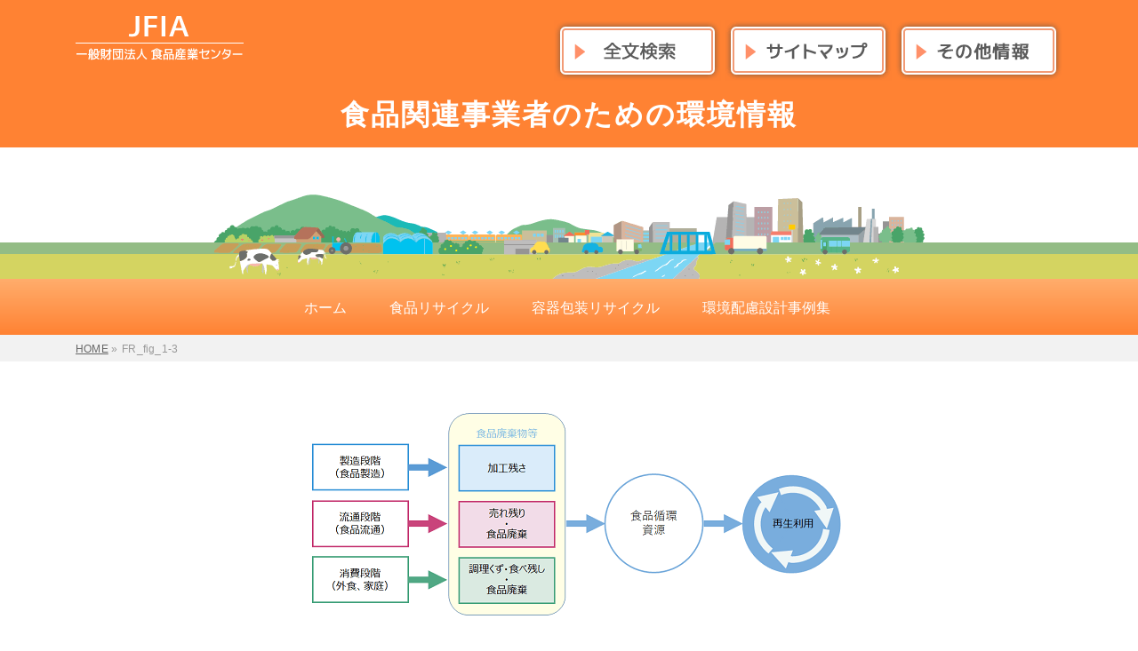

--- FILE ---
content_type: text/html; charset=UTF-8
request_url: https://kankyo.shokusan.or.jp/fr_fig_1-3
body_size: 75960
content:
<!DOCTYPE html>
<!--[if IE]>
<meta http-equiv="X-UA-Compatible" content="IE=Edge">
<![endif]-->
<html xmlns:fb="http://ogp.me/ns/fb#" dir="ltr" lang="ja"
	prefix="og: https://ogp.me/ns#" >
<head>
<meta charset="UTF-8" />
<link rel="start" href="https://kankyo.shokusan.or.jp" title="HOME" />

<!--[if lte IE 8]>
<link rel="stylesheet" type="text/css" media="all" href="https://kankyo.shokusan.or.jp/wp-content/themes/child-bizvektor/style_oldie.css" />
<![endif]-->
<meta id="viewport" name="viewport" content="width=device-width, initial-scale=1">
<title>FR_fig_1-3 | 食品関連事業者のための環境情報</title>
<!--[if lt IE 9]><script src="https://kankyo.shokusan.or.jp/wp-content/themes/biz-vektor/js/html5.js"></script><![endif]-->

		<!-- All in One SEO 4.2.5.1 - aioseo.com -->
		<meta name="robots" content="max-image-preview:large" />
		<link rel="canonical" href="https://kankyo.shokusan.or.jp/fr_fig_1-3" />
		<meta name="generator" content="All in One SEO (AIOSEO) 4.2.5.1 " />
		<meta property="og:locale" content="ja_JP" />
		<meta property="og:site_name" content="食品関連事業者のための環境情報 | 一般財団法人 食品産業センター 食品関連事業者のための環境情報" />
		<meta property="og:type" content="article" />
		<meta property="og:title" content="FR_fig_1-3 | 食品関連事業者のための環境情報" />
		<meta property="og:url" content="https://kankyo.shokusan.or.jp/fr_fig_1-3" />
		<meta property="article:published_time" content="2017-07-27T03:31:39+00:00" />
		<meta property="article:modified_time" content="2017-07-27T03:31:39+00:00" />
		<meta name="twitter:card" content="summary" />
		<meta name="twitter:title" content="FR_fig_1-3 | 食品関連事業者のための環境情報" />
		<meta name="google" content="nositelinkssearchbox" />
		<script type="application/ld+json" class="aioseo-schema">
			{"@context":"https:\/\/schema.org","@graph":[{"@type":"BreadcrumbList","@id":"https:\/\/kankyo.shokusan.or.jp\/fr_fig_1-3#breadcrumblist","itemListElement":[{"@type":"ListItem","@id":"https:\/\/kankyo.shokusan.or.jp\/#listItem","position":1,"item":{"@type":"WebPage","@id":"https:\/\/kankyo.shokusan.or.jp\/","name":"\u30db\u30fc\u30e0","description":"\u4e00\u822c\u8ca1\u56e3\u6cd5\u4eba \u98df\u54c1\u7523\u696d\u30bb\u30f3\u30bf\u30fc \u98df\u54c1\u95a2\u9023\u4e8b\u696d\u8005\u306e\u305f\u3081\u306e\u74b0\u5883\u60c5\u5831","url":"https:\/\/kankyo.shokusan.or.jp\/"},"nextItem":"https:\/\/kankyo.shokusan.or.jp\/fr_fig_1-3#listItem"},{"@type":"ListItem","@id":"https:\/\/kankyo.shokusan.or.jp\/fr_fig_1-3#listItem","position":2,"item":{"@type":"WebPage","@id":"https:\/\/kankyo.shokusan.or.jp\/fr_fig_1-3","name":"FR_fig_1-3","url":"https:\/\/kankyo.shokusan.or.jp\/fr_fig_1-3"},"previousItem":"https:\/\/kankyo.shokusan.or.jp\/#listItem"}]},{"@type":"Organization","@id":"https:\/\/kankyo.shokusan.or.jp\/#organization","name":"\u98df\u54c1\u95a2\u9023\u4e8b\u696d\u8005\u306e\u305f\u3081\u306e\u74b0\u5883\u60c5\u5831","url":"https:\/\/kankyo.shokusan.or.jp\/"},{"@type":"WebSite","@id":"https:\/\/kankyo.shokusan.or.jp\/#website","url":"https:\/\/kankyo.shokusan.or.jp\/","name":"\u98df\u54c1\u95a2\u9023\u4e8b\u696d\u8005\u306e\u305f\u3081\u306e\u74b0\u5883\u60c5\u5831","description":"\u4e00\u822c\u8ca1\u56e3\u6cd5\u4eba \u98df\u54c1\u7523\u696d\u30bb\u30f3\u30bf\u30fc \u98df\u54c1\u95a2\u9023\u4e8b\u696d\u8005\u306e\u305f\u3081\u306e\u74b0\u5883\u60c5\u5831","inLanguage":"ja","publisher":{"@id":"https:\/\/kankyo.shokusan.or.jp\/#organization"}},{"@type":"ItemPage","@id":"https:\/\/kankyo.shokusan.or.jp\/fr_fig_1-3#itempage","url":"https:\/\/kankyo.shokusan.or.jp\/fr_fig_1-3","name":"FR_fig_1-3 | \u98df\u54c1\u95a2\u9023\u4e8b\u696d\u8005\u306e\u305f\u3081\u306e\u74b0\u5883\u60c5\u5831","inLanguage":"ja","isPartOf":{"@id":"https:\/\/kankyo.shokusan.or.jp\/#website"},"breadcrumb":{"@id":"https:\/\/kankyo.shokusan.or.jp\/fr_fig_1-3#breadcrumblist"},"author":"https:\/\/kankyo.shokusan.or.jp\/author\/shokusan#author","creator":"https:\/\/kankyo.shokusan.or.jp\/author\/shokusan#author","datePublished":"2017-07-27T03:31:39+09:00","dateModified":"2017-07-27T03:31:39+09:00"}]}
		</script>
		<script type="text/javascript" >
			window.ga=window.ga||function(){(ga.q=ga.q||[]).push(arguments)};ga.l=+new Date;
			ga('create', "UA-110236907-1", 'auto');
			ga('send', 'pageview');
		</script>
		<script async src="https://www.google-analytics.com/analytics.js"></script>
		<!-- All in One SEO -->

<link rel='dns-prefetch' href='//maxcdn.bootstrapcdn.com' />
<link rel='dns-prefetch' href='//fonts.googleapis.com' />
<link rel='dns-prefetch' href='//s.w.org' />
<link rel="alternate" type="application/rss+xml" title="食品関連事業者のための環境情報 &raquo; フィード" href="https://kankyo.shokusan.or.jp/feed" />
<link rel="alternate" type="application/rss+xml" title="食品関連事業者のための環境情報 &raquo; コメントフィード" href="https://kankyo.shokusan.or.jp/comments/feed" />
<meta name="description" content="一般財団法人 食品産業センター 食品関連事業者のための環境情報" />
<style type="text/css">.keyColorBG,.keyColorBGh:hover,.keyColor_bg,.keyColor_bg_hover:hover{background-color: #e90000;}.keyColorCl,.keyColorClh:hover,.keyColor_txt,.keyColor_txt_hover:hover{color: #e90000;}.keyColorBd,.keyColorBdh:hover,.keyColor_border,.keyColor_border_hover:hover{border-color: #e90000;}.color_keyBG,.color_keyBGh:hover,.color_key_bg,.color_key_bg_hover:hover{background-color: #e90000;}.color_keyCl,.color_keyClh:hover,.color_key_txt,.color_key_txt_hover:hover{color: #e90000;}.color_keyBd,.color_keyBdh:hover,.color_key_border,.color_key_border_hover:hover{border-color: #e90000;}</style>
<script type="text/javascript">
window._wpemojiSettings = {"baseUrl":"https:\/\/s.w.org\/images\/core\/emoji\/14.0.0\/72x72\/","ext":".png","svgUrl":"https:\/\/s.w.org\/images\/core\/emoji\/14.0.0\/svg\/","svgExt":".svg","source":{"concatemoji":"https:\/\/kankyo.shokusan.or.jp\/wp-includes\/js\/wp-emoji-release.min.js?ver=6.0.11"}};
/*! This file is auto-generated */
!function(e,a,t){var n,r,o,i=a.createElement("canvas"),p=i.getContext&&i.getContext("2d");function s(e,t){var a=String.fromCharCode,e=(p.clearRect(0,0,i.width,i.height),p.fillText(a.apply(this,e),0,0),i.toDataURL());return p.clearRect(0,0,i.width,i.height),p.fillText(a.apply(this,t),0,0),e===i.toDataURL()}function c(e){var t=a.createElement("script");t.src=e,t.defer=t.type="text/javascript",a.getElementsByTagName("head")[0].appendChild(t)}for(o=Array("flag","emoji"),t.supports={everything:!0,everythingExceptFlag:!0},r=0;r<o.length;r++)t.supports[o[r]]=function(e){if(!p||!p.fillText)return!1;switch(p.textBaseline="top",p.font="600 32px Arial",e){case"flag":return s([127987,65039,8205,9895,65039],[127987,65039,8203,9895,65039])?!1:!s([55356,56826,55356,56819],[55356,56826,8203,55356,56819])&&!s([55356,57332,56128,56423,56128,56418,56128,56421,56128,56430,56128,56423,56128,56447],[55356,57332,8203,56128,56423,8203,56128,56418,8203,56128,56421,8203,56128,56430,8203,56128,56423,8203,56128,56447]);case"emoji":return!s([129777,127995,8205,129778,127999],[129777,127995,8203,129778,127999])}return!1}(o[r]),t.supports.everything=t.supports.everything&&t.supports[o[r]],"flag"!==o[r]&&(t.supports.everythingExceptFlag=t.supports.everythingExceptFlag&&t.supports[o[r]]);t.supports.everythingExceptFlag=t.supports.everythingExceptFlag&&!t.supports.flag,t.DOMReady=!1,t.readyCallback=function(){t.DOMReady=!0},t.supports.everything||(n=function(){t.readyCallback()},a.addEventListener?(a.addEventListener("DOMContentLoaded",n,!1),e.addEventListener("load",n,!1)):(e.attachEvent("onload",n),a.attachEvent("onreadystatechange",function(){"complete"===a.readyState&&t.readyCallback()})),(e=t.source||{}).concatemoji?c(e.concatemoji):e.wpemoji&&e.twemoji&&(c(e.twemoji),c(e.wpemoji)))}(window,document,window._wpemojiSettings);
</script>
<style type="text/css">
img.wp-smiley,
img.emoji {
	display: inline !important;
	border: none !important;
	box-shadow: none !important;
	height: 1em !important;
	width: 1em !important;
	margin: 0 0.07em !important;
	vertical-align: -0.1em !important;
	background: none !important;
	padding: 0 !important;
}
</style>
	<link rel='stylesheet' id='jquery.prettyphoto-css'  href='https://kankyo.shokusan.or.jp/wp-content/plugins/wp-video-lightbox/css/prettyPhoto.css?ver=6.0.11' type='text/css' media='all' />
<link rel='stylesheet' id='video-lightbox-css'  href='https://kankyo.shokusan.or.jp/wp-content/plugins/wp-video-lightbox/wp-video-lightbox.css?ver=6.0.11' type='text/css' media='all' />
<link rel='stylesheet' id='wp-block-library-css'  href='https://kankyo.shokusan.or.jp/wp-includes/css/dist/block-library/style.min.css?ver=6.0.11' type='text/css' media='all' />
<style id='global-styles-inline-css' type='text/css'>
body{--wp--preset--color--black: #000000;--wp--preset--color--cyan-bluish-gray: #abb8c3;--wp--preset--color--white: #ffffff;--wp--preset--color--pale-pink: #f78da7;--wp--preset--color--vivid-red: #cf2e2e;--wp--preset--color--luminous-vivid-orange: #ff6900;--wp--preset--color--luminous-vivid-amber: #fcb900;--wp--preset--color--light-green-cyan: #7bdcb5;--wp--preset--color--vivid-green-cyan: #00d084;--wp--preset--color--pale-cyan-blue: #8ed1fc;--wp--preset--color--vivid-cyan-blue: #0693e3;--wp--preset--color--vivid-purple: #9b51e0;--wp--preset--gradient--vivid-cyan-blue-to-vivid-purple: linear-gradient(135deg,rgba(6,147,227,1) 0%,rgb(155,81,224) 100%);--wp--preset--gradient--light-green-cyan-to-vivid-green-cyan: linear-gradient(135deg,rgb(122,220,180) 0%,rgb(0,208,130) 100%);--wp--preset--gradient--luminous-vivid-amber-to-luminous-vivid-orange: linear-gradient(135deg,rgba(252,185,0,1) 0%,rgba(255,105,0,1) 100%);--wp--preset--gradient--luminous-vivid-orange-to-vivid-red: linear-gradient(135deg,rgba(255,105,0,1) 0%,rgb(207,46,46) 100%);--wp--preset--gradient--very-light-gray-to-cyan-bluish-gray: linear-gradient(135deg,rgb(238,238,238) 0%,rgb(169,184,195) 100%);--wp--preset--gradient--cool-to-warm-spectrum: linear-gradient(135deg,rgb(74,234,220) 0%,rgb(151,120,209) 20%,rgb(207,42,186) 40%,rgb(238,44,130) 60%,rgb(251,105,98) 80%,rgb(254,248,76) 100%);--wp--preset--gradient--blush-light-purple: linear-gradient(135deg,rgb(255,206,236) 0%,rgb(152,150,240) 100%);--wp--preset--gradient--blush-bordeaux: linear-gradient(135deg,rgb(254,205,165) 0%,rgb(254,45,45) 50%,rgb(107,0,62) 100%);--wp--preset--gradient--luminous-dusk: linear-gradient(135deg,rgb(255,203,112) 0%,rgb(199,81,192) 50%,rgb(65,88,208) 100%);--wp--preset--gradient--pale-ocean: linear-gradient(135deg,rgb(255,245,203) 0%,rgb(182,227,212) 50%,rgb(51,167,181) 100%);--wp--preset--gradient--electric-grass: linear-gradient(135deg,rgb(202,248,128) 0%,rgb(113,206,126) 100%);--wp--preset--gradient--midnight: linear-gradient(135deg,rgb(2,3,129) 0%,rgb(40,116,252) 100%);--wp--preset--duotone--dark-grayscale: url('#wp-duotone-dark-grayscale');--wp--preset--duotone--grayscale: url('#wp-duotone-grayscale');--wp--preset--duotone--purple-yellow: url('#wp-duotone-purple-yellow');--wp--preset--duotone--blue-red: url('#wp-duotone-blue-red');--wp--preset--duotone--midnight: url('#wp-duotone-midnight');--wp--preset--duotone--magenta-yellow: url('#wp-duotone-magenta-yellow');--wp--preset--duotone--purple-green: url('#wp-duotone-purple-green');--wp--preset--duotone--blue-orange: url('#wp-duotone-blue-orange');--wp--preset--font-size--small: 13px;--wp--preset--font-size--medium: 20px;--wp--preset--font-size--large: 36px;--wp--preset--font-size--x-large: 42px;}.has-black-color{color: var(--wp--preset--color--black) !important;}.has-cyan-bluish-gray-color{color: var(--wp--preset--color--cyan-bluish-gray) !important;}.has-white-color{color: var(--wp--preset--color--white) !important;}.has-pale-pink-color{color: var(--wp--preset--color--pale-pink) !important;}.has-vivid-red-color{color: var(--wp--preset--color--vivid-red) !important;}.has-luminous-vivid-orange-color{color: var(--wp--preset--color--luminous-vivid-orange) !important;}.has-luminous-vivid-amber-color{color: var(--wp--preset--color--luminous-vivid-amber) !important;}.has-light-green-cyan-color{color: var(--wp--preset--color--light-green-cyan) !important;}.has-vivid-green-cyan-color{color: var(--wp--preset--color--vivid-green-cyan) !important;}.has-pale-cyan-blue-color{color: var(--wp--preset--color--pale-cyan-blue) !important;}.has-vivid-cyan-blue-color{color: var(--wp--preset--color--vivid-cyan-blue) !important;}.has-vivid-purple-color{color: var(--wp--preset--color--vivid-purple) !important;}.has-black-background-color{background-color: var(--wp--preset--color--black) !important;}.has-cyan-bluish-gray-background-color{background-color: var(--wp--preset--color--cyan-bluish-gray) !important;}.has-white-background-color{background-color: var(--wp--preset--color--white) !important;}.has-pale-pink-background-color{background-color: var(--wp--preset--color--pale-pink) !important;}.has-vivid-red-background-color{background-color: var(--wp--preset--color--vivid-red) !important;}.has-luminous-vivid-orange-background-color{background-color: var(--wp--preset--color--luminous-vivid-orange) !important;}.has-luminous-vivid-amber-background-color{background-color: var(--wp--preset--color--luminous-vivid-amber) !important;}.has-light-green-cyan-background-color{background-color: var(--wp--preset--color--light-green-cyan) !important;}.has-vivid-green-cyan-background-color{background-color: var(--wp--preset--color--vivid-green-cyan) !important;}.has-pale-cyan-blue-background-color{background-color: var(--wp--preset--color--pale-cyan-blue) !important;}.has-vivid-cyan-blue-background-color{background-color: var(--wp--preset--color--vivid-cyan-blue) !important;}.has-vivid-purple-background-color{background-color: var(--wp--preset--color--vivid-purple) !important;}.has-black-border-color{border-color: var(--wp--preset--color--black) !important;}.has-cyan-bluish-gray-border-color{border-color: var(--wp--preset--color--cyan-bluish-gray) !important;}.has-white-border-color{border-color: var(--wp--preset--color--white) !important;}.has-pale-pink-border-color{border-color: var(--wp--preset--color--pale-pink) !important;}.has-vivid-red-border-color{border-color: var(--wp--preset--color--vivid-red) !important;}.has-luminous-vivid-orange-border-color{border-color: var(--wp--preset--color--luminous-vivid-orange) !important;}.has-luminous-vivid-amber-border-color{border-color: var(--wp--preset--color--luminous-vivid-amber) !important;}.has-light-green-cyan-border-color{border-color: var(--wp--preset--color--light-green-cyan) !important;}.has-vivid-green-cyan-border-color{border-color: var(--wp--preset--color--vivid-green-cyan) !important;}.has-pale-cyan-blue-border-color{border-color: var(--wp--preset--color--pale-cyan-blue) !important;}.has-vivid-cyan-blue-border-color{border-color: var(--wp--preset--color--vivid-cyan-blue) !important;}.has-vivid-purple-border-color{border-color: var(--wp--preset--color--vivid-purple) !important;}.has-vivid-cyan-blue-to-vivid-purple-gradient-background{background: var(--wp--preset--gradient--vivid-cyan-blue-to-vivid-purple) !important;}.has-light-green-cyan-to-vivid-green-cyan-gradient-background{background: var(--wp--preset--gradient--light-green-cyan-to-vivid-green-cyan) !important;}.has-luminous-vivid-amber-to-luminous-vivid-orange-gradient-background{background: var(--wp--preset--gradient--luminous-vivid-amber-to-luminous-vivid-orange) !important;}.has-luminous-vivid-orange-to-vivid-red-gradient-background{background: var(--wp--preset--gradient--luminous-vivid-orange-to-vivid-red) !important;}.has-very-light-gray-to-cyan-bluish-gray-gradient-background{background: var(--wp--preset--gradient--very-light-gray-to-cyan-bluish-gray) !important;}.has-cool-to-warm-spectrum-gradient-background{background: var(--wp--preset--gradient--cool-to-warm-spectrum) !important;}.has-blush-light-purple-gradient-background{background: var(--wp--preset--gradient--blush-light-purple) !important;}.has-blush-bordeaux-gradient-background{background: var(--wp--preset--gradient--blush-bordeaux) !important;}.has-luminous-dusk-gradient-background{background: var(--wp--preset--gradient--luminous-dusk) !important;}.has-pale-ocean-gradient-background{background: var(--wp--preset--gradient--pale-ocean) !important;}.has-electric-grass-gradient-background{background: var(--wp--preset--gradient--electric-grass) !important;}.has-midnight-gradient-background{background: var(--wp--preset--gradient--midnight) !important;}.has-small-font-size{font-size: var(--wp--preset--font-size--small) !important;}.has-medium-font-size{font-size: var(--wp--preset--font-size--medium) !important;}.has-large-font-size{font-size: var(--wp--preset--font-size--large) !important;}.has-x-large-font-size{font-size: var(--wp--preset--font-size--x-large) !important;}
</style>
<link rel='stylesheet' id='contact-form-7-css'  href='https://kankyo.shokusan.or.jp/wp-content/plugins/contact-form-7/includes/css/styles.css?ver=5.6.3' type='text/css' media='all' />
<link rel='stylesheet' id='faq-style-css'  href='https://kankyo.shokusan.or.jp/wp-content/plugins/spider-faq/elements/style.css?ver=6.0.11' type='text/css' media='all' />
<link rel='stylesheet' id='wp-polls-css'  href='https://kankyo.shokusan.or.jp/wp-content/plugins/wp-polls/polls-css.css?ver=2.76.0' type='text/css' media='all' />
<style id='wp-polls-inline-css' type='text/css'>
.wp-polls .pollbar {
	margin: 1px;
	font-size: 6px;
	line-height: 8px;
	height: 8px;
	background-image: url('https://kankyo.shokusan.or.jp/wp-content/plugins/wp-polls/images/default/pollbg.gif');
	border: 1px solid #c8c8c8;
}

</style>
<link rel='stylesheet' id='wp-pagenavi-css'  href='https://kankyo.shokusan.or.jp/wp-content/plugins/wp-pagenavi/pagenavi-css.css?ver=2.70' type='text/css' media='all' />
<link rel='stylesheet' id='parent-style-css'  href='https://kankyo.shokusan.or.jp/wp-content/themes/biz-vektor/style.css?ver=6.0.11' type='text/css' media='all' />
<link rel='stylesheet' id='child-style-css'  href='https://kankyo.shokusan.or.jp/wp-content/themes/child-bizvektor/style.css?ver=6.0.11' type='text/css' media='all' />
<link rel='stylesheet' id='Biz_Vektor_common_style-css'  href='https://kankyo.shokusan.or.jp/wp-content/themes/biz-vektor/css/bizvektor_common_min.css?ver=1.9.14' type='text/css' media='all' />
<link rel='stylesheet' id='Biz_Vektor_Design_style-css'  href='https://kankyo.shokusan.or.jp/wp-content/themes/biz-vektor/design_skins/plain/plain.css?ver=1.9.14' type='text/css' media='all' />
<link rel='stylesheet' id='Biz_Vektor_plugin_sns_style-css'  href='https://kankyo.shokusan.or.jp/wp-content/themes/biz-vektor/plugins/sns/style_bizvektor_sns.css?ver=6.0.11' type='text/css' media='all' />
<link rel='stylesheet' id='Biz_Vektor_add_font_awesome-css'  href='//maxcdn.bootstrapcdn.com/font-awesome/4.3.0/css/font-awesome.min.css?ver=6.0.11' type='text/css' media='all' />
<link rel='stylesheet' id='Biz_Vektor_add_web_fonts-css'  href='//fonts.googleapis.com/css?family=Droid+Sans%3A700%7CLato%3A900%7CAnton&#038;ver=6.0.11' type='text/css' media='all' />
<link rel='stylesheet' id='wp-members-css'  href='https://kankyo.shokusan.or.jp/wp-content/plugins/wp-members/assets/css/forms/generic-no-float.min.css?ver=3.4.5' type='text/css' media='all' />
<link rel='stylesheet' id='tablepress-default-css'  href='https://kankyo.shokusan.or.jp/wp-content/plugins/tablepress/css/default.min.css?ver=1.14' type='text/css' media='all' />
<script type='text/javascript' src='https://kankyo.shokusan.or.jp/wp-includes/js/jquery/jquery.min.js?ver=3.6.0' id='jquery-core-js'></script>
<script type='text/javascript' src='https://kankyo.shokusan.or.jp/wp-includes/js/jquery/jquery-migrate.min.js?ver=3.3.2' id='jquery-migrate-js'></script>
<script type='text/javascript' src='https://kankyo.shokusan.or.jp/wp-content/plugins/wp-video-lightbox/js/jquery.prettyPhoto.js?ver=3.1.6' id='jquery.prettyphoto-js'></script>
<script type='text/javascript' id='video-lightbox-js-extra'>
/* <![CDATA[ */
var vlpp_vars = {"prettyPhoto_rel":"wp-video-lightbox","animation_speed":"fast","slideshow":"5000","autoplay_slideshow":"false","opacity":"0.80","show_title":"true","allow_resize":"true","allow_expand":"true","default_width":"640","default_height":"480","counter_separator_label":"\/","theme":"pp_default","horizontal_padding":"20","hideflash":"false","wmode":"opaque","autoplay":"false","modal":"false","deeplinking":"false","overlay_gallery":"true","overlay_gallery_max":"30","keyboard_shortcuts":"true","ie6_fallback":"true"};
/* ]]> */
</script>
<script type='text/javascript' src='https://kankyo.shokusan.or.jp/wp-content/plugins/wp-video-lightbox/js/video-lightbox.js?ver=3.1.6' id='video-lightbox-js'></script>
<script type='text/javascript' src='https://kankyo.shokusan.or.jp/wp-content/plugins/spider-faq/elements/jquery.scrollTo.js?ver=6.0.11' id='jquery.scrollTo-js'></script>
<script type='text/javascript' src='https://kankyo.shokusan.or.jp/wp-content/plugins/spider-faq/elements/loewy_blog.js?ver=6.0.11' id='loewy_blog-js'></script>
<link rel="https://api.w.org/" href="https://kankyo.shokusan.or.jp/wp-json/" /><link rel="alternate" type="application/json" href="https://kankyo.shokusan.or.jp/wp-json/wp/v2/media/229" /><link rel="EditURI" type="application/rsd+xml" title="RSD" href="https://kankyo.shokusan.or.jp/xmlrpc.php?rsd" />
<link rel="wlwmanifest" type="application/wlwmanifest+xml" href="https://kankyo.shokusan.or.jp/wp-includes/wlwmanifest.xml" /> 
<link rel='shortlink' href='https://kankyo.shokusan.or.jp/?p=229' />
<link rel="alternate" type="application/json+oembed" href="https://kankyo.shokusan.or.jp/wp-json/oembed/1.0/embed?url=https%3A%2F%2Fkankyo.shokusan.or.jp%2Ffr_fig_1-3" />
<link rel="alternate" type="text/xml+oembed" href="https://kankyo.shokusan.or.jp/wp-json/oembed/1.0/embed?url=https%3A%2F%2Fkankyo.shokusan.or.jp%2Ffr_fig_1-3&#038;format=xml" />
<script>
            WP_VIDEO_LIGHTBOX_VERSION="1.9.6";
            WP_VID_LIGHTBOX_URL="https://kankyo.shokusan.or.jp/wp-content/plugins/wp-video-lightbox";
                        function wpvl_paramReplace(name, string, value) {
                // Find the param with regex
                // Grab the first character in the returned string (should be ? or &)
                // Replace our href string with our new value, passing on the name and delimeter

                var re = new RegExp("[\?&]" + name + "=([^&#]*)");
                var matches = re.exec(string);
                var newString;

                if (matches === null) {
                    // if there are no params, append the parameter
                    newString = string + '?' + name + '=' + value;
                } else {
                    var delimeter = matches[0].charAt(0);
                    newString = string.replace(re, delimeter + name + "=" + value);
                }
                return newString;
            }
            </script><!-- [ BizVektor OGP ] -->
<meta property="og:site_name" content="食品関連事業者のための環境情報" />
<meta property="og:url" content="https://kankyo.shokusan.or.jp/fr_fig_1-3" />
<meta property="fb:app_id" content="" />
<meta property="og:type" content="article" />
<meta property="og:title" content="FR_fig_1-3 | 食品関連事業者のための環境情報" />
<meta property="og:description" content="一般財団法人 食品産業センター 食品関連事業者のための環境情報" />
<!-- [ /BizVektor OGP ] -->
<!--[if lte IE 8]>
<link rel="stylesheet" type="text/css" media="all" href="https://kankyo.shokusan.or.jp/wp-content/themes/biz-vektor/design_skins/plain/plain_oldie.css" />
<![endif]-->
<link rel="pingback" href="https://kankyo.shokusan.or.jp/xmlrpc.php" />
<style type="text/css">.recentcomments a{display:inline !important;padding:0 !important;margin:0 !important;}</style><style>.simplemap img{max-width:none !important;padding:0 !important;margin:0 !important;}.staticmap,.staticmap img{max-width:100% !important;height:auto !important;}.simplemap .simplemap-content{display:none;}</style>
<link rel="icon" href="https://kankyo.shokusan.or.jp/wp-content/uploads/2020/05/cropped-Jicon-32x32.png" sizes="32x32" />
<link rel="icon" href="https://kankyo.shokusan.or.jp/wp-content/uploads/2020/05/cropped-Jicon-192x192.png" sizes="192x192" />
<link rel="apple-touch-icon" href="https://kankyo.shokusan.or.jp/wp-content/uploads/2020/05/cropped-Jicon-180x180.png" />
<meta name="msapplication-TileImage" content="https://kankyo.shokusan.or.jp/wp-content/uploads/2020/05/cropped-Jicon-270x270.png" />
<style id="sccss">.content .childPageBox, .content .infoList .rssBtn, #headerTop, #pageTitBnr {
  display: none;
}

body {
  font-family: "ヒラギノ角ゴ ProN W3", "Hiragino Kaku Gothic ProN", "游ゴシック", YuGothic, "メイリオ", Meiryo, sans-serif !important;
  color: #434343;
  word-wrap: break-word;
  letter-spacing: 0.0141em;
}

p, div, span a {
 	box-sizing: border-box; 
}

a:hover img {
	opacity: 0.7;
	filter: alpha(opacity=70);
    transition: background-color 0.5s ease-out;
	-o-transition: background-color 0.5s ease-out;
	-moz-transition: background-color 0.5s ease-out; 
	-webkit-transition: background-color 0.5s ease-out;
	-ms-transition: background-color 0.5s ease-out;
}
  
.min {
	font-family: "Times New Roman","游明朝",YuMincho,"ヒラギノ明朝 ProN W3","Hiragino Mincho ProN","HGS明朝E","MS P明朝","MS PMincho",sans-serif; 
}

.goth {
	font-family: "ヒラギノ角ゴ ProN W3", "Hiragino Kaku Gothic ProN", "游ゴシック", YuGothic, "メイリオ", Meiryo, sans-serif !important;
}

.cl:after {
	content: ".";
	display: block;
	height: 0px;
	clear: both;
	visibility: hidden;
}

.content h1, .content h2, .content h3, .content h4, .content h4, .content h5, .content h6, .content .leadTxt {
    color: #535353;
}

.content table th, .content table td {
    padding: 8px;
}

form {
    margin-top: 4em;
}

.inq span.red {
  margin-left: 8px;
  color: #E4497F;
  font-size: 12px;
}

.inq span.gr {
	color: #888;
  margin-top: 8px;
	display: block;
}

.inq span.right {
  display: block;
  text-align: right;
  padding-right: 1em;
}

.submitBt {
  text-align: center;
}

.submitBt input.wpcf7-submit {
  font-size: 14px !important;
  padding: 1em 4em 0.8em !important;
  color: #fff;
  background: #ff8853;
  width: auto !important;
}

.submitBt input.wpcf7-submit:hover {
	background: #EFEFEF;
 	color: #434343;
}

.thnx p:last-child {
  margin-bottom: 0;
}
.content ul ul ul li, .content ul ul ol li {
    padding-left: 1em !important;
}

.content .wpcf7 dl dt {
	color: #434343 !important;
  font-weight: normal !important;
}

.recap {
  margin: 1em auto;
  text-align: center;
}

.recap .wpcf7-form-control-wrap {
  display: inline-block;
}

.searchform {
    font-size: 12px;
    padding-top: 12px;
    display: block;
}

form#searchform {
    padding: 5px 0px 5px 7px;
    background-color: #e5e5e5;
    display: block;
    overflow: hidden;
    position: relative;
}

input[type="text"], input[type="email"], textarea {
    background: #f9f9f9 !important;;
    border: 1px solid #ccc;
    padding: 2px;
    font-size: 12px;
    box-shadow: inset 1px 1px 1px rgba(0,0,0,0.1);
    -moz-box-shadow: inset 1px 1px 1px rgba(0,0,0,0.1);
    -webkit-box-shadow: inset 1px 1px 1px rgba(0,0,0,0.1);
}

form#searchform input#searchsubmit {
    margin: 0px 10px 0px 0px;
    float: right;
    background-color: #ccc;
    width: 15%;
    border-radius: 5px;
}


#main #container {
    padding-top: 48px;
}

#main #container .content {
    max-width: 100%;
}

#topMainBnrFrame {
  display: none;
  border: none;
}

#header {
  background: #ff8233;
  padding-bottom: 15px;
}

.headBtBox {
  text-align: center;
}

.siteName {
    text-align: center;
    margin-top: 16px;
  	letter-spacing: 0.141em;
	padding: 4px 0;
}

.siteName a {
    color: #fff;
    text-decoration: none;
    font-size: 2rem;
	line-height: 1.141;
}

#footerSection {
	background: #ffad6c;
	background: -moz-linear-gradient(top, #ffad6c 0%, #ff8233 100%);
	background: -webkit-linear-gradient(top, #ffad6c 0%,#ff8233 100%);
	background: linear-gradient(to bottom, #ffad6c 0%,#ff8233 100%);
	filter: progid:DXImageTransform.Microsoft.gradient( startColorstr='#ffad6c', endColorstr='#ff8233',GradientType=0 );
}

#footer {
  color: #fff;
}

#footMenu {
  background: transparent;
}

#siteBottom {
	background: transparent;
    border-top: none;
  color: #fff;
}

.footTxtL, .footTxtR, .footTxtL img, .footTxtL p, .fTel, .fLink {
  display: inline-block;
  vertical-align: middle;
}

.fTel a, .fLink a {
  color: #fff !important;
}

.fTel a:hover, .fLink a:hover {
  text-decoration: underline !important;
}

.footTxtL img, .fTel {
  padding-right: 8px;
}

.footTxtL {
  padding-right: 16px;
}

.fLink {
  padding-left: 12px;
  padding-right: 12px;
  border-left: 1px solid #fff;
  border-right: 1px solid #fff;
}

.col3Area {
 	letter-spacing: -5em; 
}

.col3 {
  width: 32%;
  margin: 0 0.66666%;
  display: inline-block;
  letter-spacing: 0.0141em;
  vertical-align: top;
}

.col2Area {
 	letter-spacing: -5em; 
}

.col2 {
  width: 49%;
  margin: 0 0.5%;
  display: inline-block;
  letter-spacing: 0.0141em;
  vertical-align: top;
}


.home #main #container .content {
    width: 100%;
}

.topLinkArea div {
  text-align: center;
}

.shBox {
    height: 148px;
    background: url('https://kankyo.shokusan.or.jp/wp-content/uploads/2017/07/bg_kanban.png') no-repeat;
    background-position: center center;
}

.content #topInfo h2 {
	background: #f3f2f3;
	background: -moz-linear-gradient(top, #f3f2f3 0%, #cecece 100%);
	background: -webkit-linear-gradient(top, #f3f2f3 0%,#cecece 100%);
	background: linear-gradient(to bottom, #f3f2f3 0%,#cecece 100%);
	filter: progid:DXImageTransform.Microsoft.gradient( startColorstr='#f3f2f3', endColorstr='#cecece',GradientType=0 );
  	border-top: none;
  	font-weight: normal;
}

.content #topInfo {
  border: 1px solid #959595;
  margin-top: 48px;
}

.content #topInfo ul {
	padding: 16px 48px;
}

.content #topInfo .infoDate {
    color: #434343;
}

.content #topInfo .infoTxt {
    vertical-align: middle !important;
  }

.content #topInfo .infoTxt a {
	color: #fe5a00;
  background: none;
}

.content #topInfo .moreLink a {
  margin-right: 8px;
}

#pl-w56c52b400c1ac {
	padding: 0 0 54px;
}

.content h1, .content h2:first-child {
    margin: 0px 0px 25px;
}

.content .c1 h1 {
    background: #ff8853;
    color: #fff;
    background-image: none;
    width: 100%;
    border-radius: 4px;
    box-sizing: border-box;
  	height: auto;
	line-height: 1 !important;
	padding: 0.8em 1em;
}

.sideTower .localHead {
	background: #ff8233;
  font-size: 20px;
	border-top: none;
	border-bottom: none;
  padding: 16px 10px 13px;
  color: #fff;
}

.sideTower .localHead a {
	color: #fff;
  text-shadow: 0px 2px 2px rgba(0, 0, 0, 0.3);
} 

.sideTower .sideWidget li {
	background: #ffecdf;
 	border-bottom: 2px solid #ff0000;
}

.sideTower .sideWidget li a {
    display: block;
    padding: 16px 10px 13px 40px;
    color: #0b0b0b;
    background: url("https://haccp.shokusan.or.jp/wp-content/uploads/2016/02/icon_maru.png") no-repeat scroll 10px 50%;
  font-weight: bold;
}

.sideTower .sideWidget li a:hover, .sideTower .sideWidget li.current_page_item a, .sideTower .sideWidget li.current-cat a {
  color: #f46e77;
}

.localHead + .localNavi {
  padding-top: 16px;
  background: #ffecdf;
}

.localHead {
  text-align: center;
  	position: relative;
}

.localHead:after {
  	width: 0;
	height: 0;
  	content: "";
	border-style: solid;
	border-width: 12px 20px 0 20px;
  	position: absolute;
  	bottom: -11px; right: 0; left: 0;
  	margin: auto;
  	border-color: #ff8233 transparent transparent transparent;
}

.stArea .col3 {
  	margin: 4px 0.66666%;
  	padding: 8px;
}

.stArea .col3 a {
  	width: 100%;
  	font-size: 1.2em;
    display: inline-block;
    padding: 1em 1em 1em 1.2em;
    text-decoration: none;
    background: #f7f7f7;
    border-left: solid 6px #ff7c5c;
    color: #ff7c5c;
    font-weight: bold;
    box-shadow: 0px 2px 2px rgba(0, 0, 0, 0.29);
  	box-sizing: border-box;
}

.stArea .col3 a:hover {
    background: #e8e8e8;
}

.stArea .col3 a:active {
    box-shadow: inset 0 0 2px rgba(128, 128, 128, 0.1);
    transform: translateY(2px);
}

/* カテゴリー色分け */

/* 食品リサイクル */
.parent-pageid-21 .localHead, .parent-pageid-24 .localHead, .parent-pageid-36 .localHead, .parent-pageid-47 .localHead, .page-id-21 .localHead, .foodpage .localHead {
	background: #76acf9;
}

.parent-pageid-21 .localHead:after, .parent-pageid-24 .localHead:after, .parent-pageid-36 .localHead:after, .parent-pageid-47 .localHead:after, .page-id-21 .localHead:after, .foodpage .localHead:after {
	border-color: #76adf9 transparent transparent transparent;
}

.parent-pageid-21 .sideTower .sideWidget li, .parent-pageid-24 .sideTower .sideWidget li, .parent-pageid-36 .sideTower .sideWidget li, .parent-pageid-47 .sideTower .sideWidget li, .page-id-21 .sideTower .sideWidget li, .foodpage .sideTower .sideWidget li {
    background: #e3f8ff;
}

.parent-pageid-21 .localHead + .localNavi, .parent-pageid-24 .localHead + .localNavi, .parent-pageid-36 .localHead + .localNavi, .parent-pageid-47 .localHead + .localNavi, .page-id-21 .localHead + .localNavi, .foodpage .localHead + .localNavi {
	background: #e3f8ff;
}


.page-id-21 .content h1 {
  background: #76adf9;
}

.page-id-21 .stArea .col3 a {
    color: #6a9ee6;
    border-left: solid 6px #76adf9;
}

.sp3Area {
    letter-spacing: -5em;
  	margin: 16px 0
}

.sp3 {
    width: 30%;
    margin: 0 1.66666%;
    display: inline-block;
    letter-spacing: 0.0141em;
    vertical-align: top;
}

.sp3 > div {
  text-align: center;
  padding: 4px;
	margin: 4px 0;
}

.sp3 > div p {
 	text-align: center; 
}

.sp3 > div p:last-child {
 	margin-bottom: 0; 
}

.sp3 > div img {
	vertical-align: middle;
}

.f112 .heightLine-gr3 {
 	background: #d7eff8; 
}

.w14 > .sp3 > .heightLine-gr3 {
  color: #222cee;
}


.w14 .heightLine-gr2 p {
  color: #222cee;
}

.clTest .heightLine-gr4 {
  background: #d7eff8; 
}

.clTest .sp3-gr1 .heightLine-gr3 {
	color: #222cee;  
}

.clTest .sp3-gr2 .heightLine-gr5 {
  	border: 1px solid #21e777;
}




/* end-食品リサイクル */


/* 容器リサイクル */
.page-id-60 .localHead, .parent-pageid-60 .localHead, .parent-pageid-63 .localHead, .contpage .localHead {
	background: #79d025;
}

.page-id-60 .localHead:after, .parent-pageid-60 .localHead:after, .parent-pageid-63 .localHead:after, .contpage .localHead:after {
	border-color: #79d025 transparent transparent transparent;
}

.page-id-60 .sideTower .sideWidget li, .parent-pageid-60 .sideTower .sideWidget li, .parent-pageid-63 .sideTower .sideWidget li, .contpage .sideTower .sideWidget li {
    background: #f0ffe1;
}

.page-id-60 .localHead + .localNavi, .parent-pageid-60 .localHead + .localNavi, .parent-pageid-63 .localHead + .localNavi, .contpage .localHead + .localNavi {
	background: #f0ffe1;
}


.page-id-60 .content h1 {
  background: #79d025;
}

.page-id-60 .stArea .col3 a {
    color: #64b713;
    border-left: solid 6px #79d025;
}


/* end-容器リサイクル */


/* その他情報 */
.parent-pageid-89 .localHead, .parent-pageid-87 .localHead {
	background: #fb98c9;
}

.parent-pageid-89 .localHead:after, .parent-pageid-87 .localHead:after {
	border-color: #fb98c9 transparent transparent transparent;
}

.parent-pageid-89 .sideTower .sideWidget li, .parent-pageid-87 .sideTower .sideWidget li {
    background: #fff2f9;
}

.parent-pageid-89 .localHead + .localNavi, .parent-pageid-87 .localHead + .localNavi {
	background: #fff2f9;
}

.parent-pageid-89 .content h1, .parent-pageid-87 .content h1, .page-id-87 .content h1 {
  background: #fb98c9;
}

.parent-pageid-89 .stArea .col3 a, .parent-pageid-87 .stArea .col3 a, .page-id-87 .stArea .col3 a {
    color: #fc71b6;
    border-left: solid 6px #fb98c9;
}


/* end-その他情報 */


/* end-カテゴリー色分け */

.slArea .col3 {
  	margin: 4px 0.66666%;
  	padding: 2px;
}

.slArea .col3 a {
  	width: 100%;
  	font-size: 1.05em;
    display: inline-block;
    font-weight: bold;
    padding: 1em 16px 1em 40px;
    text-decoration: none;
    color: #ff8233;
    background: #f0f0f0;
    transition: .4s;
  	box-sizing: border-box;
  	position: relative;
  	line-height: 1.141;
  }

.slArea .col3 a:before {
  	content: "";
    background: url("https://kankyo.shokusan.or.jp/wp-content/uploads/2017/07/bg_h4.png") no-repeat;
  	position: absolute;
  	top: 0; bottom: 0; left: 16px;
	margin: auto;
	width: 10px;
	height: 14px;
}

.slArea .col3 a:hover {
    background: #ff8233;
    color: #fff;
}

.col3Area .col3 a {
	width: 700px;
  	display: table-cell;
  	vertical-align: middle;
}

.page-id-24 .slArea .col3 a {
  	color: #6a9ee6;
}

.page-id-24 .slArea .col3 a:before {
    background: url("https://kankyo.shokusan.or.jp/wp-content/uploads/2017/08/bg_h4-food.png") no-repeat;
}

.page-id-24 .slArea .col3 a:hover {
    background: #76acf9;
  	color: #fff;
}

.page-id-89 .slArea .col3 a {
  	color: #fc71b6;
}

.page-id-89 .slArea .col3 a:before {
    background: url("https://kankyo.shokusan.or.jp/wp-content/uploads/2017/10/bg_h4-other.png") no-repeat;
}

.page-id-89 .slArea .col3 a:hover {
    background: #fb98c9;
  	color: #fff;
}

.slArea .col3 a:hover:before {
    background: url("https://kankyo.shokusan.or.jp/wp-content/uploads/2017/07/bg_h4-hover.png") no-repeat;
}


.subHeadArea {
  height: 148px;
}

.shImg {
  position: relative;
  height: 173px;
  width: 1110px;
  margin: 0 auto;
}

.shImg img {
  position: absolute;
 left: 0; 
  top: 0;
  bottom: 0;
  margin: auto;
}

.content .sh2, .content .sh3 {
  border: none;
  padding: 0;
  background: none !important;
}

section {
  margin-bottom: 3em;
}

.page-template-page-onecolumn section {
  padding-left: 0;
}


div.border0 {
  padding: 0;
}

.border0 table, .border0 td, .border0 th {
  border: none !important;
}

.content .entry-content h2:first-child, .content .entry-content h3:first-child {
  margin-top: 0;
}

.moreLink {
    text-align: right;
}

.moreLink a{
	font-size: 14px;
}

.allSearch form {
  max-width: 800px;
	margin: 4em auto !important;

}

.allSearch form#searchform input#searchsubmit {
    width: 24%;
}

form#searchform input#searchsubmit {
  background: #9C9C9C;
  color: #fff;
}


.allSearch form#searchform input#searchsubmit:hover {
	background-color: #CCC;
}

.content .error404 {
    margin-top: 1.4em;
}

.search #nav-below {
  display: none;
}

.content ul.linkList li {
    margin-bottom: 8px;
}

.content ul.linkList li a {
    font-size: 15px;
}

input {
  font-family: "ヒラギノ角ゴ ProN W3", "Hiragino Kaku Gothic ProN", "游ゴシック", YuGothic, "メイリオ", Meiryo, sans-serif !important;
}

form {
    margin-top: 4em;
}

#footMenu .menu {
    border-left: none;
}

.content ul li ul.listnone, .content ul li ul.listnone li {
  list-style: none !important;
  background-image: none;
}

.content .roman li {
  list-style: inside upper-roman !important;
}

.content .roman ol li {
  list-style: inside decimal !important;
}

.content .latin li {
  list-style: inside upper-latin !important;
}

.content .latin ol li {
  list-style: inside decimal !important;
}

.content .latin .roman li {
  list-style: inside upper-roman !important;
}

.content .listnone li ol li {
   list-style: inside decimal !important;
}

form#searchform input#searchsubmit {
    padding: 6px 10px 4px !important;
}

.faq_content ul {
  padding: 0;
  margin: 0 !important;
}

#content .faq_content ul li ul.listnone li {
  list-style: none !important;
}

.expcoll, #expcol2, #expcol3, #expcol4, #expcol5, #expcol6, #expcol7, #expcol8, #expcol9, #expcol10 {
  margin-right: 0 !important;
}

#content .faq_content ul li {
  list-style: none !important;
    margin-bottom: 0.8em;
  margin-left: 0 !important;
}

.faq_content ul li a {
  text-decoration: none;
}

.content ul ul {
  margin-left: 0;
}

.content ul ul li, .content ul ol li {
  padding-left: 2em !important;
}

.content form div.wpcf7-validation-errors, .content form span.wpcf7-not-valid-tip {
    background-color: #D82F2F;
}


.content form span.wpcf7-not-valid-tip:after {
    border-color: transparent transparent #D82F2F;
}

.content form div.wpcf7-validation-errors:after {
  display: none;
}
 
.content form div.wpcf7-validation-errors {
	font-size: 1.1em;
  padding: 0.8em 1.2em 0.6em;
}

form.wpcf7-form {
  margin-top: 2em;
}

div.wpcf7-response-output {
    margin: 0em 0em 2em !important;
}

input[type="tel"] {
    background: #F9F9F9 none repeat scroll 0% 0%;
    border: 1px solid #e5e5e5;
    font-size: 12px;
    box-shadow: 1px 1px 1px rgba(0, 0, 0, 0.1) inset;
    padding: 10px 5px;
  	border-radius: 4px;
}

form input[type="text"] {
    box-shadow: 1px 1px 1px rgba(0, 0, 0, 0.1) inset !important;
}


.allSearch form {
    max-width: 800px;
    margin: 4em auto !important;
}


#search_form {
  margin: 2rem auto;
  padding-top: 32px;
  width: 100%;
	box-sizing: border-box;
  font-size: 0;
  line-height: 0;
  padding-bottom: 32px;
}

#search_form .srC2 {
  width: 50%;
  padding: 0 2em;
  font-size: 14px;
  box-sizing: border-box;
  display: inline-block;
  vertical-align: top;
}

#search_form .srC1 {
  width: 100%;
  padding: 0 2em;
  font-size: 14px;
  box-sizing: border-box;
}

#search_form .srC dl {
  font-size: 0;
}

#search_form .srC dt {
  width: 40%;
  padding-right: 16px;
  display: inline-block;
  font-size: 14px;
  box-sizing: border-box;
  vertical-align: top;
  line-height: 140%;
  color: #434343
}

#search_form .srC dd {
  width: 60%;
  display: inline-block;
  font-size: 14px;
  box-sizing: border-box;
  vertical-align: top;
  line-height: 100%;
}

#search_form .srC ul {
  margin: 0;
}

#search_form .srC ul li{
	display: table;
}

#search_form .srC ul li p{
	display: table-cell;
}

#search_form .srC1 dt {
  width: 24%;
}

#search_form .srC1 dd {
  width: 76%;
}

#search_form .srC input[type="text"] {
  width: 80%;
}

#search_form .srBtArea {
  max-width: 400px;
  font-size: 0;
	margin: 16px auto 0;
}

#search_form .srBtArea button {
	display: inline-block;
	padding: 12px 4px 8px;
	width: 47%;
	text-align: center;
	border-radius: 4px;
	margin: 0 1.5%;
	border: none;
  	line-height: 14px;
	font-family: "ヒラギノ角ゴ ProN W3", "Hiragino Kaku Gothic ProN", "游ゴシック", YuGothic, "メイリオ", Meiryo, sans-serif !important;
 	*display: inline;
	*zoom: 1;
}

#search_form .srBtArea button:hover {
  opacity: 0.8;
}

#search_form .srBtArea button[type="submit"] {
	background: #0039bb;
	color: #fff;
	font-size: 14px;
}

#search_form .srBtArea button[type="reset"] {
	background: #a5a5a5;
	color: #fff;
	font-size: 14px;
}

#search_list, #search_detail {
	background: #f6fafc;
	margin: 16px 0px;
	padding: 1.6rem;
}

#search_detail table {
  font-size: 14px;
}

.content #search_detail table th {
  font-weight: bold;
}

#post-109 {
  text-align: center;
}

#comments {
	display: none;
}

.single-post .gray > ul {
  margin: 0 !important;
}

.mapArea p {
	display: none;
}

.mapArea img {
	height: auto;
	max-width: 100%;
	width: auto;
}

.content dl.redBox {
  	display: inline-block;
	text-align: left;
	max-width: 100%;
	box-sizing: border-box !important;
	margin-top: 1em;
  	border: 3px solid #c00;
}

.content dl.redBox dt {
  background: #c00;
  color: #fff;
  font-size: 1.414em;
	padding: 0.4em 0.6em;
	line-height: 1;
}

.content dl.redBox dd {
    padding: 0.8em 0.6em;
  	margin-bottom: 0;
}

.content dl.blueBox {
  	padding-top: 2em;
	box-sizing: border-box !important;
	margin-top: 2em;
  	border: 2px solid #76acf9;
  	position: relative;
  	margin-bottom: 2.4em;
}

.content dl.blueBox dt {
  background: #ededed;
  font-size: 1.414em;
	padding: 0.4em 0.6em;
	line-height: 1;
  border: 2px solid #76acf9;
  display: inline-block;
  border-radius: 8px;
  position: absolute;
  top: -1em;
  left: 1em;
}

.content dl.blueBox dd {
    padding: 0.6em 2.4em;
  	margin-bottom: 0;
}

.content dl.blueBox dd > ul {
  margin: 0;
}
  
.redArrow {
	margin: 2.4em 0 3.0em;
}

.foodpage #listcategorypostswidget-3, .contpage  #listcategorypostswidget-3 {
  display: none;
}

.membernewspage #nav-below {
  display: none;
}

.page-id-775 ul.lcp_catlist {
  margin: 2.4em 0 0 0 !important;
  padding: 0 2em;
}

.page-id-775 ul.lcp_catlist li {
 	font-size: 0;
  margin: 18px 0 0 0;
  letter-spacing: 0;
  box-sizing: border-box;
}

.page-id-775 ul.lcp_catlist li p {
  display: inline-block;
  font-size: 14px;
  width: 24%;
  letter-spacing: 0.0141em;
  margin: 0;
  padding: 0;
}

.page-id-775 ul.lcp_catlist li h3 {
  display: inline-block;
  font-size: 18px;
  width: 76%;
  margin: 0 !important;
  letter-spacing: 0.0141em;
  box-sizing: border-box;
  padding: 0 0 0 1em;
  border-left: none;
}

body:not(.page-id-772):not(.page-id-775) #sideTower .memberlogout {
  display: none;
}

.memberlogout a {
  text-indent: 100%;
	white-space: nowrap;
	overflow: hidden;
	display: block;
  position: relative;
  max-width: 200px;
	margin: auto;
  padding: 8px 0;
	background: #aebdc2;
	border-radius: 4px;
	color: #fff;
	font-weight: bold;
	border: 1px solid #a1b2b9;
}

.memberlogout a:hover {
 	opacity: 0.7; 
}

.memberlogout a:after {
	content: "ログアウト";
  text-indent: 0;
  position: absolute;
  top: 50%; left: 50%; right: 0;
  margin: auto;
  transform: translateY(-50%) translateX(-50%);
  -webkit-transform: translateY(-50%) translateX(-50%);
  text-align: center;
}

.newsdocHead {
  margin-bottom: 3.2em;
}

.newsdocBtArea {
  float: right;
}

.newsdocInqBt {
  float: left;
}

.newsdocInqBt a {
	display: block;
	position: relative;
	padding: 8px 16px;
  margin-right: 8px;
	background: #ff8853;
	border-radius: 4px;
	color: #fff;
	font-weight: bold;
  border: 1px solid #ff8853;
  text-decoration: none;
}

.newsdocInqBt a:hover {
  background: #EFEFEF;
	color: #434343;
  border: 1px solid #EFEFEF;
}

.newsdocHead .memberlogout {
 	margin-bottom: 1.6em;
  display: inline-block;
	float: right;
}

.membernewspage .content h1.entryPostTitle {
 	background: transparent;
  color: #535353;
  padding-left: 0;
}

.membernewspage .content h1.entryPostTitle:before {
	content: "●";
	color: #76acf9;
	font-size: 1em;
	padding: 0 10px 0 6px;
}

#post-775 .newsdocHead {
 	margin-bottom: 0; 
}

body:not(.page-id-772) #sideTower .page-item-790 {
  display: none;
}




/* for-layout */

.big {
  text-align: center;
  font-size: 24px;
  color: #535353;
  font-weight: bold;
}

.big span {
  font-size: 30px;
  color: #029dff;
}

.gray {
  padding: 1.2em 0.4em;
  border: 3px solid #f2f2f2;
  display: inline-block;
  text-align: left;
  max-width: 100%;
  box-sizing: border-box !important;
  margin-top: 1em;
}

.gray ul {
 	margin-left: 1em !important; 
}

.gray ol, .gray ul {
  margin-bottom: 0;
}

.listnone, .listnone li {
	list-style: none !important;
}

.bold {
    font-size: 1.4em;
    font-weight: bold;
}

.center {
  text-align: center;
}

.left {
  text-align: left;
}

.right {
  text-align: right;
}

.small {
  font-size: 0.9em;
}

.content dl.orangeTest {
  	border: 2px solid #ed7d0f; /* #ed7d0f部分が変更するカラーコード */
}

.content dl.orangeTest dt {
  border: 2px solid #ed7d0f; /* #ed7d0f部分が変更するカラーコード */
}

.content dl.purpleTest {
  	border: 3px solid #ab10db; /* #ab10db部分が変更するカラーコード */
}

.content dl.purpleTest dt {
  background: #ab10db; /* #ab10db部分が変更するカラーコード */
}

.mentori {
 	border-radius: 8px;
  	border: 2px solid #76acf9;
}

.red {
  color: #E4497F;
}

.blue {
  color: #76acf9;
}

.imgbox {
 	text-align: center;
  	margin: 3.2em 0;
}

.blueback {
  background: #d7eff8;
  text-align: center;
  padding: 0.4em 1em !important;
  font-weight: bold;
}



/* end-for-layout */



@media screen and (min-width: 970px) {
  
  .content ul {
    margin: 0px 0px 20px 40px;
	}
  
  #topMainBnr {
    background: url('https://kankyo.shokusan.or.jp/wp-content/uploads/2017/07/bg_kanban.png') no-repeat;
    height: 148px;
    background-position: center center;
     border-top:none;
  }
  
  .headBtBox {
  	float: right;
    margin-top: 8px;
	}

	.headBt {
  	display: inline-block;
	}
    
  #header .innerBox #site-title img {
    	width: 189px;
    	height: 50px;
    	max-height: 50px;
	}
  
  #header .innerBox {
    	width: 1110px;
	}
  
  .innerBox, #gMenu #gMenuInner.innerBox {
    width: 1110px;
  }
  
  .home .innerBox {
    width: 848px;
  }
  
	 #gMenu .menu > li {
 		width: auto !important;
	}
  
	#gMenu .menu li:hover li {
    	background: #ff8233;
    	width: 240px;
		display: block;
	}

	#gMenu .menu li:hover li a {
    	padding: 1em !important;
	}

  
  .content #topInfo h2 {
  	padding: 16px 16px 16px 48px;
  }
  
  .content #topInfo .infoDate, .content #topInfo .infoTxt {
  	display: inline-block;
	}
  
  .content .infoList ul li {
    border-bottom: none;
  }
  
  .content #topInfo .infoDate {
    width: 120px;
  }
  
  .content #topInfo .infoTxt {
    width: 600px;
  }
  
  #topMainBnr {
  	padding: 0;
	}
  
	#gMenu {
		background: #ffad6c;
		background: -moz-linear-gradient(top, #ffad6c 0%, #ff8233 100%);
		background: -webkit-linear-gradient(top, #ffad6c 0%,#ff8233 100%);
		background: linear-gradient(to bottom, #ffad6c 0%,#ff8233 100%);
		filter: progid:DXImageTransform.Microsoft.gradient( startColorstr='#ffad6c', endColorstr='#ff8233',GradientType=0 );
	}
  
  #gMenu .menu {
    border-left: none;
    display: table !important;
	margin: auto;
	}
  
  #gMenu .menu li {
    display: table-cell;
    vertical-align: middle !important;
    float: none;
  }
  
  #gMenu .menu li a {
    color: #fff;
    padding: 24px 24px 22px;
    font-size: 16px;
  }
  
  #gMenu .menu > li > a {
    border-right: none;
  }
  
  #gMenu .menu li a:hover {
    background: #0a369b;
  }
  
  #gMenu .menu li.current_page_item > a, #gMenu .menu li > a:hover {
    background-color: rgba(195,95,14,0.5);
	}
  
  #gMenu .menu > li.current_page_ancestor > a { 
	background-color: rgba(195,95,14,0.5);
  }
  
  #main #container .content {
    width: 769px;
	}
  
  #main #container #sideTower {
    width: 251px;
  }
  
  .w8 {
    width: 848px;
    margin: auto;
    padding-left: 0;
  }

  .content .sh2 {
  	margin-bottom: 40px !important;
    margin-top: 32px !important;
	}
  
  .content .sh3 {
  	margin-bottom: 10px !important;
	}

	#pg-w56c7d90c36649-3, #pg-w56c574d35bdbc-3 {
  		margin-top: 104px !important;
	}
  
  .content p {
    line-height: 140%;
  	margin-bottom: 0.857em;
	}
  
  .term dt {
	padding: 20px 16px 16px 80px;
	}
  
  .term dd {
    padding: 0 80px;
    margin-bottom: 32px;
  }
  
  .w80{
    width: 80%;
    margin: auto;
	}
  
  #panList {
	background: #f2f2f2;
    font-size: 12px;
    padding: 4px 0 2px;
  }
  
  #panList #panListInner {
    border-bottom: none;
  }
  
  #footer dl#footerOutline {
  	display: none;
	}

	#footer {
  	padding: 0;
	}
  
  	#footMenu {
    padding-bottom: 0;
  }
  
  #footMenu .innerBox {
    border-bottom: none;
    padding-bottom: 0;
  }
  
  #footMenu .menu {
    text-align: center;
    padding: 1em 0;
  }
  
  #footMenu .menu li {
    float: none !important;
    display: inline-block;
  }
  
  #footMenu .menu li a {
    color: #fff;
    border-right: 1px solid #fff;
	}

	.localArea h3, .mdArea h3, .mdpdArea h3 {  
    margin-top: 24px;
  }
  
  .laBox {
    margin-top: 48px;
	}
  
  .laBox dl {
    margin-top: 32px;
  }
  
  .manuBox {
    margin-top: 48px;
	}
  
  #pg-559-1, #pg-112-1, #pg-2507-1, #pg-2507-2 {
    width: 80%;
    margin: 0 auto !important;
	}
  
  .content h1.entryPostTitle, .content h1.contentTitle {
    font-size: 20px;
    color: #fff;
    background: #ff8233 url("https://kankyo.shokusan.or.jp/wp-content/uploads/2017/07/bg_h1tri.png") no-repeat left 8px bottom 8px;
    height: auto;
    width: 769px;
    line-height: 1.141;
    padding-left: 56px;
    border: none;
    padding: 14px 16px 14px 56px;
	box-sizing: border-box;
  }
  
  .content .entry-meta {
    margin-bottom: 40px;
	}
  
  .archive .content .entry-content h2, .single-post .content .entry-content h2 {
    background: transparent url("https://kankyo.shokusan.or.jp/wp-content/uploads/2017/07/bg_h4.png") no-repeat scroll 10px 50%;
    padding: 4px 0 0 32px;
    border: medium none;
    margin: 48px 0px 16px;
	}

     h4.entryTitle {
    background: transparent url("https://kankyo.shokusan.or.jp/wp-content/uploads/2017/07/bg_h4.png") no-repeat scroll 10px 50%;
    padding: 4px 0 0 32px !important;
    border: medium none;
    margin-bottom: 16px;
	}
  
  section section {
    margin-bottom: 4em;
  }
  
  #content2, #content3, #content4, #content5, #content6, #content7, #content8, #content9, #content10 {
    width: 630px !important;
  }
  
  .content .mdpdArea p {
    margin-bottom: 0;
  }

  #pg-2507-1 {
	margin-bottom: 2em !important;
  }
  
  #post-109 .gray {
  	min-width: 580px;
	}



  
} /* end-(min-width: 970px) */
  
@media screen and (max-width: 969px) {
    
    .subHeadArea {
      display: none;
    }
    
    .term dt {
		text-align: center;
      padding: 1em 2em;
	}
  
  .laBox {
    margin-top: 3em;
	}
  
  .laBox dl {
    margin-top: 2em;
  }
  
  .manuBox {
    margin-top: 3em;
	}
  
  #pg-559-1 {
    width: 100%;
    margin: 0 auto !important;
	}
  
  #header #site-title {
    float: none !important;
  }
  
  .headBt {
  	display: inline-block;
	}
  
  #footer {
    display: none;
    }
  
  	#footMenu {
    padding: 24px 0px 10px;
  }
  
    #footMenu .innerBox {
    	border: none;
    	padding: 0;
  }
  
  #footMenu .menu li a {
    color: #fff;
    border-right: 1px solid #fff;
  }
  
  #footMenu .menu li {
    margin-bottom: 6px;
  }
  
  .mdArea .pc {
    display: none;
  }
  

    
    
} /* end-(max-width: 969px) */ 
  
@media screen and (max-width: 660px) {

	.pc {
		display: none;
	}

    
} /* end-(max-width: 660px) */

@media screen and (min-width: 600px) {

	.content h1 {
    font-size: 20px;
    color: #fff;
    background: #ff8233 url("https://kankyo.shokusan.or.jp/wp-content/uploads/2017/07/bg_h1tri.png") no-repeat left 8px bottom 8px;
    height: auto;
    width: 769px;
    line-height: 1.141;
    padding: 14px 16px 14px 56px;
	box-sizing: border-box;
  }
  
  .content h3 {
    margin: 40px 0px 22px;
    padding-left: 24px;
	margin: 48px 0px 22px;
	border-left: 4px solid #ff8233;
	border-top: none;
	border-bottom: none;
  }
  
  .parent-pageid-21 .content h3, .parent-pageid-24 .content h3, .parent-pageid-36 .content h3, .parent-pageid-47 .content h3 {
    border-left: 4px solid #76acf9;
  }
  
  .parent-pageid-60 .content h3, .parent-pageid-63 .content h3 {
    border-left: 4px solid #79d025;
  }
  
  .parent-pageid-89 .content h3, .parent-pageid-87 .content h3 {
    border-left: 4px solid #fb98c9;
  }
  
  .content h2 {
    border-bottom: 2px solid #ff8233;
	margin: 32px 0px 22px;
	border-left: none;
	padding: 0 0.4em 0.4em;
    border-top: none;
	}
  
  .parent-pageid-21 .content h2, .parent-pageid-24 .content h2, .parent-pageid-36 .content h2, .parent-pageid-47 .content h2 {
    border-bottom: 2px solid #76acf9;
  }
  
  .parent-pageid-60 .content h2, .parent-pageid-63 .content h2 {
    border-bottom: 2px solid #79d025;
  }
  
  .parent-pageid-89 .content h2, .parent-pageid-87 .content h2 {
    border-bottom: 2px solid #fb98c9;
  }
  
  .content h4:before {
   	content: "●";
    color: #ff8233;
    font-size: 1em;
    padding: 0 10px 0 6px;
  }
  
  .content h4 {
	  margin: 32px 0px 16px;
    border: none;
  }
  
   .category .content h4:before {
   		content: none;
  	}
  
  .content h5 {
    background: transparent url("https://kankyo.shokusan.or.jp/wp-content/uploads/2017/07/bg_h4.png") no-repeat scroll 10px 50%;
    padding: 4px 0 0 32px;
    border: medium none;
    margin: 32px 0px 16px;
	}

  .content h1.entryPostTitle, .content h1.contentTitle {
    font-size: 20px;
    color: #fff;
    background: #ff8233 url("https://kankyo.shokusan.or.jp/wp-content/uploads/2017/07/bg_h1tri.png") no-repeat left 8px bottom 8px;
    height: auto;
    width: 769px;
    line-height: 1.141;
    padding-left: 56px;
    border: none;
    padding: 14px 16px 14px 56px;
	box-sizing: border-box;
  }
  
  .parent-pageid-21 .content h1, .parent-pageid-24 .content h1, .parent-pageid-36 .content h1, .parent-pageid-47 .content h1, .foodpage .content h1 {
	background-color: #76acf9;
  }
  
  .parent-pageid-60 .content h1, .parent-pageid-63 .content h1, .contpage .content h1 {
    background-color: #79d025;
  }
  
  .parent-pageid-89 .content h1, .parent-pageid-87 .content h1 {
    background-color: #fb98c9;
  }
  
  .archive .content .entry-content h2, .single-post .content .entry-content h2 {
    background: transparent url("https://kankyo.shokusan.or.jp/wp-content/uploads/2017/07/bg_h4.png") no-repeat scroll 10px 50%;
    padding: 4px 0 0 32px;
    border: medium none;
    margin: 0 0px 16px;
	}

     h4.entryTitle {
    background: transparent url("https://kankyo.shokusan.or.jp/wp-content/uploads/2017/07/bg_h4.png") no-repeat scroll 10px 50%;
    padding: 4px 0 0 32px !important;
    border: medium none;
    margin-bottom: 16px;
	}
  
  	.cmp {
    font-size: 0;
  }
  	
  	.cmp img {
    display: inline-block;
    width: 20%;
  }
  
  .cmp p {
    display: inline-block;
    width: 70%;
    font-size: 14px;
    padding-left: 2em;
  }
  
  .newsdocHead h1 {
 		background-image: none;
    padding: 14px 16px;
	}


  
    
} /* end-(min-width: 600px) */

@media screen and (max-width: 599px) {

	#content h1 {
		margin-top: 0.3em !important;
    line-height: 1.2;
	}
  
 	 .mvArea ul {
		width: 100%;
	}
  
  	.col3 {
  		width: 100%;
  		margin: 8px 0;
  		float: none;
	}
  
  	.col2 {
  		width: 100%;
  		margin: 8px 0;
  		float: none;
	}
  
  	.sp3 {
    	width: 100%;
    	margin: 8px 0;
    	float: none;
	}


  
    
} /* end-(max-width: 660px) */

</style><style type="text/css">
/*-------------------------------------------*/
/*	menu divide
/*-------------------------------------------*/
@media (min-width: 970px) {
#gMenu.itemClose .menu, #gMenu.itemOpen .menu { display: -webkit-flex; display: flex; }
#gMenu .menu > li { width:100%; }
}
</style>
<style type="text/css">
/*-------------------------------------------*/
/*	font
/*-------------------------------------------*/
h1,h2,h3,h4,h4,h5,h6,#header #site-title,#pageTitBnr #pageTitInner #pageTit,#content .leadTxt,#sideTower .localHead {font-family: "ヒラギノ角ゴ Pro W3","Hiragino Kaku Gothic Pro","メイリオ",Meiryo,Osaka,"ＭＳ Ｐゴシック","MS PGothic",sans-serif; }
#pageTitBnr #pageTitInner #pageTit { font-weight:lighter; }
#gMenu .menu li a strong {font-family: "ヒラギノ角ゴ Pro W3","Hiragino Kaku Gothic Pro","メイリオ",Meiryo,Osaka,"ＭＳ Ｐゴシック","MS PGothic",sans-serif; }
</style>
<link rel="stylesheet" href="https://kankyo.shokusan.or.jp/wp-content/themes/child-bizvektor/style.css" type="text/css" media="all" />

<script src="https://use.fontawesome.com/ee54cf906b.js"></script>


<script>
	jQuery(document).ready(function() {

		var maxHeight = 0;

		jQuery('.col3Area .col3').each(function(){
			jQuery(this).children('a').each(function(){
   				if (jQuery(this).outerHeight() > maxHeight) { maxHeight = jQuery(this).outerHeight(); }
			});
		});

		jQuery('.col3Area .col3').each(function(){
            jQuery(this).children('a').outerHeight(maxHeight);
		});

	});

</script>

<script src="https://kankyo.shokusan.or.jp/wp-content/uploads/2017/10/jquery.heightLine.js"></script>
<script>
jQuery(function(){
	jQuery(".heightLine-gr1").heightLine();
	jQuery(".heightLine-gr2").heightLine();
	jQuery(".heightLine-gr3").heightLine();
	jQuery(".heightLine-gr4").heightLine();
	jQuery(".heightLine-gr5").heightLine();
});
</script>

</head>

<body class="attachment attachment-template-default single single-attachment postid-229 attachmentid-229 attachment-png two-column left-sidebar">

<div id="fb-root"></div>

<div id="wrap">

<!--[if lte IE 8]>
<div id="eradi_ie_box">
<div class="alert_title">ご利用の <span style="font-weight: bold;">Internet Exproler</span> は古すぎます。</div>
<p>あなたがご利用の Internet Explorer はすでにサポートが終了しているため、正しい表示・動作を保証しておりません。<br />
古い Internet Exproler はセキュリティーの観点からも、<a href="https://www.microsoft.com/ja-jp/windows/lifecycle/iesupport/" target="_blank" >新しいブラウザに移行する事が強く推奨されています。</a><br />
<a href="http://windows.microsoft.com/ja-jp/internet-explorer/" target="_blank" >最新のInternet Exproler</a> や <a href="https://www.microsoft.com/ja-jp/windows/microsoft-edge" target="_blank" >Edge</a> を利用するか、<a href="https://www.google.co.jp/chrome/browser/index.html" target="_blank">Chrome</a> や <a href="https://www.mozilla.org/ja/firefox/new/" target="_blank">Firefox</a> など、より早くて快適なブラウザをご利用ください。</p>
</div>
<![endif]-->

<!-- [ #headerTop ] -->
<div id="headerTop">
<div class="innerBox">
<div id="site-description">一般財団法人 食品産業センター 食品関連事業者のための環境情報</div>
</div>
</div><!-- [ /#headerTop ] -->

<!-- [ #header ] -->
<div id="header">
<div id="headerInner" class="innerBox">

<div class="headTop cl">
<!-- [ #headLogo ] -->
<div id="site-title">
<a href="https://www.shokusan.or.jp/" title="一般財団法人食品産業センター" target="_blank">
<img src="https://kankyo.shokusan.or.jp/wp-content/uploads/2017/07/logo.png" alt="食品関連事業者のための環境情報" /></a>
</div>
<!-- [ /#headLogo ] -->

<!-- [ #headContact ] -->
<!-- [ /#headContact ] -->

<div class="headBtBox">
<div class="headBt"><a href="https://kankyo.shokusan.or.jp/allsearch"><img src="https://kankyo.shokusan.or.jp/wp-content/uploads/2017/07/bt_h-1.png" alt="全文検索"></a></div>
<div class="headBt"><a href="https://kankyo.shokusan.or.jp/sitemap"><img src="https://kankyo.shokusan.or.jp/wp-content/uploads/2017/07/bt_h-4.png" alt="サイトマップ"></a></div>
<div class="headBt"><a href="https://kankyo.shokusan.or.jp/other"><img src="https://kankyo.shokusan.or.jp/wp-content/uploads/2017/07/bt_h-2.png" alt="その他情報"></a></div>
<!-- <div class="headBt"><a href="https://kankyo.shokusan.or.jp/qa/"><img src="https://kankyo.shokusan.or.jp/wp-content/uploads/2017/07/bt_h-3.png" alt="Q&A"></a></div> -->
</div> <!-- end-headBtBox -->

</div> <!-- end-headTop -->

<h1 class="siteName"><a href="https://kankyo.shokusan.or.jp/">食品関連事業者のための環境情報</a></h1>

</div>
<!-- #headerInner -->
</div>
<!-- [ /#header ] -->



<!-- サブページ看板 -->

<div class="subHeadArea">
<div class="shBox">
<div class="shImg">
</div>
</div> <!-- end-shBox -->
</div> <!-- end-subHeadArea -->

<!-- end-サブページ看板 -->


<!-- gMenu -->


<!-- [ #gMenu ] -->
<div id="gMenu" class="itemClose">
<div id="gMenuInner" class="innerBox">
<h3 class="assistive-text" onclick="showHide('gMenu');"><span>MENU</span></h3>
<div class="skip-link screen-reader-text">
	<a href="#content" title="メニューを飛ばす">メニューを飛ばす</a>
</div>
<div class="menu-globalmenu-container"><ul id="menu-globalmenu" class="menu"><li id="menu-item-114" class="menu-item menu-item-type-custom menu-item-object-custom menu-item-home"><a href="https://kankyo.shokusan.or.jp/"><strong>ホーム</strong></a></li>
<li id="menu-item-115" class="menu-item menu-item-type-post_type menu-item-object-page menu-item-has-children"><a href="https://kankyo.shokusan.or.jp/food-2"><strong>食品リサイクル</strong></a>
<ul class="sub-menu">
	<li id="menu-item-116" class="menu-item menu-item-type-post_type menu-item-object-page"><a href="https://kankyo.shokusan.or.jp/food-2/f-1">食品リサイクル法の基礎知識</a></li>
	<li id="menu-item-117" class="menu-item menu-item-type-post_type menu-item-object-page"><a href="https://kankyo.shokusan.or.jp/food-2/f-2">再生利用に取り組む優先順位</a></li>
	<li id="menu-item-118" class="menu-item menu-item-type-post_type menu-item-object-page"><a href="https://kankyo.shokusan.or.jp/food-2/f-3">再生利用を促進する制度</a></li>
	<li id="menu-item-119" class="menu-item menu-item-type-post_type menu-item-object-page"><a href="https://kankyo.shokusan.or.jp/food-2/f-4">食品リサイクルを推進する二つの認証</a></li>
	<li id="menu-item-120" class="menu-item menu-item-type-post_type menu-item-object-page"><a href="https://kankyo.shokusan.or.jp/food-2/f-5">食品廃棄物の転売防止</a></li>
	<li id="menu-item-1196" class="menu-item menu-item-type-post_type menu-item-object-page"><a href="https://kankyo.shokusan.or.jp/food-2/f-1-5">食品ロスの発生状況と削減対策に関する情報</a></li>
	<li id="menu-item-176" class="menu-item menu-item-type-taxonomy menu-item-object-category"><a href="https://kankyo.shokusan.or.jp/category/fooddoc">食品リサイクル資料</a></li>
	<li id="menu-item-121" class="menu-item menu-item-type-post_type menu-item-object-page"><a href="https://kankyo.shokusan.or.jp/food-2/f-7">リンク集</a></li>
</ul>
</li>
<li id="menu-item-122" class="menu-item menu-item-type-post_type menu-item-object-page menu-item-has-children"><a href="https://kankyo.shokusan.or.jp/wrap"><strong>容器包装リサイクル</strong></a>
<ul class="sub-menu">
	<li id="menu-item-123" class="menu-item menu-item-type-post_type menu-item-object-page"><a href="https://kankyo.shokusan.or.jp/wrap/w-1">容器包装リサイクル法とは</a></li>
	<li id="menu-item-177" class="menu-item menu-item-type-taxonomy menu-item-object-category"><a href="https://kankyo.shokusan.or.jp/category/contdoc">容器リサイクル資料</a></li>
	<li id="menu-item-124" class="menu-item menu-item-type-post_type menu-item-object-page"><a href="https://kankyo.shokusan.or.jp/wrap/w-3">リンク集</a></li>
</ul>
</li>
<li id="menu-item-125" class="menu-item menu-item-type-custom menu-item-object-custom menu-item-has-children"><a href="https://kankyo.shokusan.or.jp/youki_jirei/"><strong>環境配慮設計事例集</strong></a>
<ul class="sub-menu">
	<li id="menu-item-130" class="menu-item menu-item-type-custom menu-item-object-custom"><a href="https://kankyo.shokusan.or.jp/youki_jirei/approach/top">取組み別</a></li>
	<li id="menu-item-131" class="menu-item menu-item-type-custom menu-item-object-custom"><a href="https://kankyo.shokusan.or.jp/youki_jirei/company/top">企業別</a></li>
</ul>
</li>
</ul></div>
</div><!-- [ /#gMenuInner ] -->
</div>
<!-- [ /#gMenu ] -->

<!-- end-gMenu -->



<div id="pageTitBnr">
<div class="innerBox">
<div id="pageTitInner">
<h1 id="pageTit">
FR_fig_1-3</h1>
</div><!-- [ /#pageTitInner ] -->
</div>
</div><!-- [ /#pageTitBnr ] -->
<!-- [ #panList ] -->
<div id="panList">
<div id="panListInner" class="innerBox">
<ul><li id="panHome"><a href="https://kankyo.shokusan.or.jp"><span>HOME</span></a> &raquo; </li><li><span>FR_fig_1-3</span></li></ul></div>
</div>
<!-- [ /#panList ] -->

<div id="main">
<!-- [ #container ] -->
<div id="container" class="innerBox">
	<!-- [ #content ] -->
	<div id="content" class="content wide">


				<div id="post-229" class="post-229 attachment type-attachment status-inherit hentry">

					<div class="entry-content">
						<div class="entry-attachment">
						<p class="attachment"><a href="https://kankyo.shokusan.or.jp/fr_fig_2" title="FR_fig_1-3" rel="attachment"><img width="611" height="257" src="https://kankyo.shokusan.or.jp/wp-content/uploads/2017/07/FR_fig_1-3.png" class="attachment-900x9999 size-900x9999" alt="" loading="lazy" srcset="https://kankyo.shokusan.or.jp/wp-content/uploads/2017/07/FR_fig_1-3.png 611w, https://kankyo.shokusan.or.jp/wp-content/uploads/2017/07/FR_fig_1-3-300x126.png 300w" sizes="(max-width: 611px) 100vw, 611px" /></a></p>

						<div id="nav-below" class="navigation">
							<div class="nav-previous"><a href='https://kankyo.shokusan.or.jp/img_role-3'>img_role-3</a></div>
							<div class="nav-next"><a href='https://kankyo.shokusan.or.jp/fr_fig_2'>FR_fig_2</a></div>
						</div><!-- #nav-below -->
						</div><!-- .entry-attachment -->
						<div class="entry-caption"></div>


					</div><!-- .entry-content -->

				</div><!-- #post-## -->


	</div>
	<!-- [ /#content ] -->

</div>
<!-- [ /#container ] -->

</div><!-- #main -->

<div id="back-top">
<a href="#wrap">
	<img id="pagetop" src="https://kankyo.shokusan.or.jp/wp-content/themes/biz-vektor/js/res-vektor/images/footer_pagetop.png" alt="PAGETOP" />
</a>
</div>

<!-- [ #footerSection ] -->
<div id="footerSection">

	<div id="pagetop">
	<div id="pagetopInner" class="innerBox">
	<a href="#wrap">PAGETOP</a>
	</div>
	</div>

	<div id="footMenu">
	<div id="footMenuInner" class="innerBox">
	<div class="menu-footermenu-container"><ul id="menu-footermenu" class="menu"><li id="menu-item-128" class="menu-item menu-item-type-post_type menu-item-object-page menu-item-128"><a href="https://kankyo.shokusan.or.jp/guide">ご利用案内</a></li>
<li id="menu-item-126" class="menu-item menu-item-type-post_type menu-item-object-page menu-item-126"><a href="https://kankyo.shokusan.or.jp/sitemap">サイトマップ</a></li>
<li id="menu-item-127" class="menu-item menu-item-type-post_type menu-item-object-page menu-item-127"><a href="https://kankyo.shokusan.or.jp/contact">お問い合わせ</a></li>
</ul></div>	</div>
	</div>

	<!-- [ #footer ] -->
	<div id="footer">
	<!-- [ #footerInner ] -->
	<div id="footerInner" class="innerBox">
		<dl id="footerOutline">
		<dt>食品関連事業者のための環境情報</dt>
		<dd>
				</dd>
		</dl>
		<!-- [ #footerSiteMap ] -->
		<div id="footerSiteMap">
</div>
		<!-- [ /#footerSiteMap ] -->
	</div>
	<!-- [ /#footerInner ] -->
	</div>
	<!-- [ /#footer ] -->

	<!-- [ #siteBottom ] -->
	<div id="siteBottom">
	<div id="siteBottomInner" class="innerBox">
	<!-- <div id="copy">Copyright &copy; <a href="https://kankyo.shokusan.or.jp/" rel="home">食品関連事業者のための環境情報</a> All Rights Reserved.</div><div id="powerd">Powered by <a href="https://ja.wordpress.org/">WordPress</a> &amp; <a href="http://bizvektor.com" target="_blank" title="無料WordPressテーマ BizVektor(ビズベクトル)"> BizVektor Theme</a> by <a href="http://www.vektor-inc.co.jp" target="_blank" title="株式会社ベクトル -ウェブサイト制作・WordPressカスタマイズ- [ 愛知県名古屋市 ]">Vektor,Inc.</a> technology.</div> -->
	
	<div class="footTxt">
		<div class="footTxtL">
			<img src="https://haccp.shokusan.or.jp/wp-content/uploads/2016/02/logo_ft.png" alt="JFIA">
			<p>一般財団法人食品産業センター</p>
		</div>
		<div class="footTxtR">
			<div class="fTel">電話：<a href="tel:0362617094">03-6261-7094</a></div>
			<div class="fLink"><a href="https://kankyo.shokusan.or.jp/menseki">免責事項</a></div>
		</div>
	</div> <!-- end-footTxt -->

	</div> <!-- end-siteBottomInner -->
	</div>
	<!-- [ /#siteBottom ] -->
</div>
<!-- [ /#footerSection ] -->
</div>
<!-- [ /#wrap ] -->
<script type="text/javascript">
document.addEventListener( 'wpcf7mailsent', function( event ) {
    location = 'https://kankyo.shokusan.or.jp/inquiry/thanks/';
}, false );
</script>
<script type='text/javascript' id='vk-ltc-js-js-extra'>
/* <![CDATA[ */
var vkLtc = {"ajaxurl":"https:\/\/kankyo.shokusan.or.jp\/wp-admin\/admin-ajax.php"};
/* ]]> */
</script>
<script type='text/javascript' src='https://kankyo.shokusan.or.jp/wp-content/plugins/vk-link-target-controller/js/script.min.js?ver=1.7.2' id='vk-ltc-js-js'></script>
<script type='text/javascript' src='https://kankyo.shokusan.or.jp/wp-content/plugins/contact-form-7/includes/swv/js/index.js?ver=5.6.3' id='swv-js'></script>
<script type='text/javascript' id='contact-form-7-js-extra'>
/* <![CDATA[ */
var wpcf7 = {"api":{"root":"https:\/\/kankyo.shokusan.or.jp\/wp-json\/","namespace":"contact-form-7\/v1"}};
/* ]]> */
</script>
<script type='text/javascript' src='https://kankyo.shokusan.or.jp/wp-content/plugins/contact-form-7/includes/js/index.js?ver=5.6.3' id='contact-form-7-js'></script>
<script type='text/javascript' id='wp-polls-js-extra'>
/* <![CDATA[ */
var pollsL10n = {"ajax_url":"https:\/\/kankyo.shokusan.or.jp\/wp-admin\/admin-ajax.php","text_wait":"Your last request is still being processed. Please wait a while ...","text_valid":"Please choose a valid poll answer.","text_multiple":"Maximum number of choices allowed: ","show_loading":"1","show_fading":"1"};
/* ]]> */
</script>
<script type='text/javascript' src='https://kankyo.shokusan.or.jp/wp-content/plugins/wp-polls/polls-js.js?ver=2.76.0' id='wp-polls-js'></script>
<script type='text/javascript' id='dlm-xhr-js-before'>
const dlmXHR = {"xhr_links":{"class":["download-link","download-button"]},"prevent_duplicates":true,"ajaxUrl":"https:\/\/kankyo.shokusan.or.jp\/wp-admin\/admin-ajax.php","nonce":"418bcae9fe"}; dlmXHRinstance = {};
</script>
<script type='text/javascript' src='https://kankyo.shokusan.or.jp/wp-content/plugins/download-monitor/assets/js/dlm-xhr.min.js?ver=4.6.2' id='dlm-xhr-js'></script>
<script type='text/javascript' src='https://kankyo.shokusan.or.jp/wp-includes/js/comment-reply.min.js?ver=6.0.11' id='comment-reply-js'></script>
<script type='text/javascript' id='biz-vektor-min-js-js-extra'>
/* <![CDATA[ */
var bv_sliderParams = {"slideshowSpeed":"5000","animation":"fade"};
/* ]]> */
</script>
<script type='text/javascript' src='https://kankyo.shokusan.or.jp/wp-content/themes/biz-vektor/js/biz-vektor-min.js?ver=1.9.14' defer='defer' id='biz-vektor-min-js-js'></script>
</body>
</html>

--- FILE ---
content_type: application/javascript
request_url: https://kankyo.shokusan.or.jp/wp-content/plugins/spider-faq/elements/jquery.scrollTo.js?ver=6.0.11
body_size: 7351
content:
/**
 * jQuery.ScrollTo
 * Copyright (c) 2007-2009 Ariel Flesler - aflesler(at)gmail(dot)com | http://flesler.blogspot.com
 * Dual licensed under MIT and GPL.
 * Date: 3/9/2009
 *
 * @projectDescription Easy element scrolling using jQuery.
 * http://flesler.blogspot.com/2007/10/jqueryscrollto.html
 * Works with jQuery +1.2.6. Tested on FF 2/3, IE 6/7, Opera 9.5/6, Safari 3, Chrome 1 on WinXP.
 *
 * @author Ariel Flesler
 * @version 1.4.1
 *
 * @id jQuery.scrollTo
 * @id jQuery.fn.scrollTo
 * @param {String, Number, DOMElement, jQuery, Object} target Where to scroll the matched elements.
 *	  The different options for target are:
 *		- A number position (will be applied to all axes).
 *		- A string position ('44', '100px', '+=90', etc ) will be applied to all axes
 *		- A jQuery/DOM element ( logically, child of the element to scroll )
 *		- A string selector, that will be relative to the element to scroll ( 'li:eq(2)', etc )
 *		- A hash { top:x, left:y }, x and y can be any kind of number/string like above.
 * @param {Number} duration The OVERALL length of the animation, this argument can be the settings object instead.
 * @param {Object,Function} settings Optional set of settings or the onAfter callback.
 *	 @option {String} axis Which axis must be scrolled, use 'x', 'y', 'xy' or 'yx'.
 *	 @option {Number} duration The OVERALL length of the animation.
 *	 @option {String} easing The easing method for the animation.
 *	 @option {Boolean} margin If true, the margin of the target element will be deducted from the final position.
 *	 @option {Object, Number} offset Add/deduct from the end position. One number for both axes or { top:x, left:y }.
 *	 @option {Object, Number} over Add/deduct the height/width multiplied by 'over', can be { top:x, left:y } when using both axes.
 *	 @option {Boolean} queue If true, and both axis are given, the 2nd axis will only be animated after the first one ends.
 *	 @option {Function} onAfter Function to be called after the scrolling ends. 
 *	 @option {Function} onAfterFirst If queuing is activated, this function will be called after the first scrolling ends.
 * @return {jQuery} Returns the same jQuery object, for chaining.
 *
 * @desc Scroll to a fixed position
 * @example $('div').scrollTo( 340 );
 *
 * @desc Scroll relatively to the actual position
 * @example $('div').scrollTo( '+=340px', { axis:'y' } );
 *
 * @dec Scroll using a selector (relative to the scrolled element)
 * @example $('div').scrollTo( 'p.paragraph:eq(2)', 500, { easing:'swing', queue:true, axis:'xy' } );
 *
 * @ Scroll to a DOM element (same for jQuery object)
 * @example var second_child = document.getElementById('container').firstChild.nextSibling;
 *			$('#container').scrollTo( second_child, { duration:500, axis:'x', onAfter:function(){
 *				alert('scrolled!!');																   
 *			}});
 *
 * @desc Scroll on both axes, to different values
 * @example $('div').scrollTo( { top: 300, left:'+=200' }, { axis:'xy', offset:-20 } );
 */
;(function( $ ){
	
	var $scrollTo = $.scrollTo = function( target, duration, settings ){
		$(window).scrollTo( target, duration, settings );
	};

	$scrollTo.defaults = {
		axis:'xy',
		duration: parseFloat($.fn.jquery) >= 1.3 ? 0 : 1
	};

	// Returns the element that needs to be animated to scroll the window.
	// Kept for backwards compatibility (specially for localScroll & serialScroll)
	$scrollTo.window = function( scope ){
		return $(window).scrollable();
	};

	// Hack, hack, hack... stay away!
	// Returns the real elements to scroll (supports window/iframes, documents and regular nodes)
	$.fn.scrollable = function(){
		return this.map(function(){
			var elem = this,
				isWin = !elem.nodeName || $.inArray( elem.nodeName.toLowerCase(), ['iframe','#document','html','body'] ) != -1;

				if( !isWin )
					return elem;

			var doc = (elem.contentWindow || elem).document || elem.ownerDocument || elem;
			
			return  doc.compatMode == 'BackCompat' ?
				doc.body : 
				doc.documentElement;
		});
	};

	$.fn.scrollTo = function( target, duration, settings ){
		if( typeof duration == 'object' ){
			settings = duration;
			duration = 0;
		}
		if( typeof settings == 'function' )
			settings = { onAfter:settings };
			
		if( target == 'max' )
			target = 9e9;
			
		settings = $.extend( {}, $scrollTo.defaults, settings );
		// Speed is still recognized for backwards compatibility
		duration = duration || settings.speed || settings.duration;
		// Make sure the settings are given right
		settings.queue = settings.queue && settings.axis.length > 1;
		
		if( settings.queue )
			// Let's keep the overall duration
			duration /= 2;
		settings.offset = both( settings.offset );
		settings.over = both( settings.over );

		return this.scrollable().each(function(){
			var elem = this,
				$elem = $(elem),
				targ = target, toff, attr = {},
				win = $elem.is('html,body');

			switch( typeof targ ){
				// A number will pass the regex
				case 'number':
				case 'string':
					if( /^([+-]=)?\d+(\.\d+)?(px)?$/.test(targ) ){
						targ = both( targ );
						// We are done
						break;
					}
					// Relative selector, no break!
					targ = $(targ,this);
				case 'object':
					// DOMElement / jQuery
					if( targ.is || targ.style )
						// Get the real position of the target 
						toff = (targ = $(targ)).offset();
			}
			$.each( settings.axis.split(''), function( i, axis ){
				var Pos	= axis == 'x' ? 'Left' : 'Top',
					pos = Pos.toLowerCase(),
					key = 'scroll' + Pos,
					old = elem[key],
					Dim = axis == 'x' ? 'Width' : 'Height';

				if( toff ){// jQuery / DOMElement
					attr[key] = toff[pos] + ( win ? 0 : old - $elem.offset()[pos] );

					// If it's a dom element, reduce the margin
					if( settings.margin ){
						attr[key] -= parseInt(targ.css('margin'+Pos)) || 0;
						attr[key] -= parseInt(targ.css('border'+Pos+'Width')) || 0;
					}
					
					attr[key] += settings.offset[pos] || 0;
					
					if( settings.over[pos] )
						// Scroll to a fraction of its width/height
						attr[key] += targ[Dim.toLowerCase()]() * settings.over[pos];
				}else
					attr[key] = targ[pos];

				// Number or 'number'
				if( /^\d+$/.test(attr[key]) )
					// Check the limits
					attr[key] = attr[key] <= 0 ? 0 : Math.min( attr[key], max(Dim) );

				// Queueing axes
				if( !i && settings.queue ){
					// Don't waste time animating, if there's no need.
					if( old != attr[key] )
						// Intermediate animation
						animate( settings.onAfterFirst );
					// Don't animate this axis again in the next iteration.
					delete attr[key];
				}
			});

			animate( settings.onAfter );			

			function animate( callback ){
				$elem.animate( attr, duration, settings.easing, callback && function(){
					callback.call(this, target, settings);
				});
			};

			// Max scrolling position, works on quirks mode
			// It only fails (not too badly) on IE, quirks mode.
			function max( Dim ){
				var scroll = 'scroll'+Dim;
				
				if( !win )
					return elem[scroll];
				
				var size = 'client' + Dim,
					html = elem.ownerDocument.documentElement,
					body = elem.ownerDocument.body;

				return Math.max( html[scroll], body[scroll] ) 
					 - Math.min( html[size]  , body[size]   );
					
			};

		}).end();
	};

	function both( val ){
		return typeof val == 'object' ? val : { top:val, left:val };
	};

})( jQuery );

--- FILE ---
content_type: text/plain
request_url: https://www.google-analytics.com/j/collect?v=1&_v=j102&a=989887506&t=pageview&_s=1&dl=https%3A%2F%2Fkankyo.shokusan.or.jp%2Ffr_fig_1-3&ul=en-us%40posix&dt=FR_fig_1-3%20%7C%20%E9%A3%9F%E5%93%81%E9%96%A2%E9%80%A3%E4%BA%8B%E6%A5%AD%E8%80%85%E3%81%AE%E3%81%9F%E3%82%81%E3%81%AE%E7%92%B0%E5%A2%83%E6%83%85%E5%A0%B1&sr=1280x720&vp=1280x720&_u=IEBAAEABAAAAACAAI~&jid=1654674040&gjid=162317984&cid=1507270246.1769296916&tid=UA-110236907-1&_gid=1805129631.1769296916&_r=1&_slc=1&z=1019193716
body_size: -451
content:
2,cG-GJHV6X0RFM